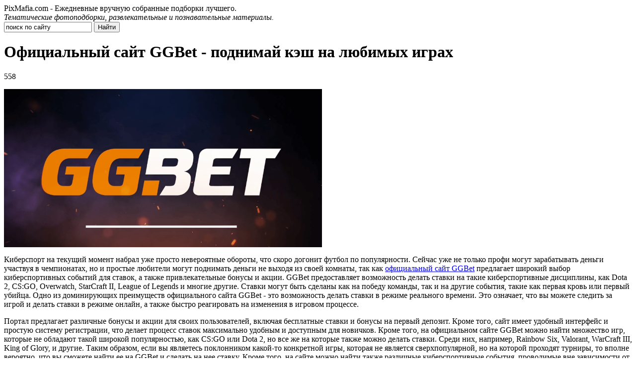

--- FILE ---
content_type: text/html; charset=UTF-8
request_url: https://pixmafia.com/mix/oficzialnyj-sajt-ggbet-podnimaj-kesh-na-lyubimyh-igrah.html
body_size: 6153
content:
<!DOCTYPE html PUBLIC "-//W3C//DTD XHTML 1.0 Transitional//EN" "http://www.w3.org/TR/xhtml1/DTD/xhtml1-transitional.dtd">
<html xmlns="http://www.w3.org/1999/xhtml">
<head>
<meta http-equiv="Content-Type" content="text/html; charset=utf-8" />
<meta name="viewport" content="width=device-width, initial-scale=1">
<title>Официальный сайт GGBet - поднимай кэш на любимых играх</title>
		<meta name="description" content="Киберспорт на текущий момент набрал уже просто невероятные обороты, что скоро догонит футбол по популярности." />
	    	<meta name="keywords" content="Официальный, сайт, GGBet, поднимай, кэш, любимых, играх" />
	<link rel="icon" href="https://pixmafia.com/favicon.ico" type="image/x-icon" />
<link rel="stylesheet" href="https://pixmafia.com/wp-content/themes/site/reset.css" type="text/css" />
<link rel="stylesheet" href="https://pixmafia.com/wp-content/themes/site/style.css" type="text/css" />
<script type="text/javascript" src="/ajax/ajax.js"></script>
<script type="text/javascript" src="/js/jquery-1.7.1.min.js"></script>
<script type="text/javascript" src="/js/ie.js"></script>


<script type="text/javascript" src="/js/scrolling.js"></script>
<script type="text/javascript" src="/js/scroller.js"></script><script type="text/javascript" src="https://pixmafia.com/wp-includes/js/jquery/jquery.min.js?ver=3.7.1" id="jquery-core-js"></script>
<script type="text/javascript" src="https://pixmafia.com/wp-includes/js/jquery/jquery-migrate.min.js?ver=3.4.1" id="jquery-migrate-js"></script>
<script type="text/javascript" src="https://pixmafia.com/js/loadmore.js?ver=6.5.5" id="true_loadmore-js"></script>
<link rel="canonical" href="https://pixmafia.com/mix/oficzialnyj-sajt-ggbet-podnimaj-kesh-na-lyubimyh-igrah.html" />
</head>

<body>
<div class="header">
    <div class="slogan">
				<div class="singhed">PixMafia.com - Ежедневные вручную собранные подборки лучшего.</div>
		        <em>Тематические фотоподборки, развлекательные и познавательные материалы.</em>
    </div>
    <div class="searcher">

            <input type="text" value="поиск по сайту" name="s" onblur="if(this.value=='') this.value='поиск по сайту';" onfocus="if(this.value=='поиск по сайту') this.value='';" class="ssearch" />
            <input type="submit" class="ssubmit" value="Найти">

    </div>
</div>


<div class="content">
    <a name="content"></a>
    <div class="left" itemscope itemtype="https://schema.org/BlogPosting">

        <a name="postbegin"></a>

		
    <div class="post" itemprop="articleBody">
    <div class="zag"><h1 itemprop="headline">Официальный сайт GGBet - поднимай кэш на любимых играх</h1><span>558</span></div>
    <div class="full" itemprop="text">
		

		

            <p><img decoding="async" src="https://pixmafia.com/wp-content/uploads/2023/03/ggbet-logo-1024x509-1.png" width="640" height="auto" alt="Официальный сайт GGBet - поднимай кэш на любимых играх" title="Официальный сайт GGBet - поднимай кэш на любимых играх" class="contimg" /></p>
<p>Киберспорт на текущий момент набрал уже просто невероятные обороты, что скоро догонит футбол по популярности. Сейчас уже не только профи могут зарабатывать деньги участвуя в чемпионатах, но и простые любители могут поднимать деньги не выходя из своей комнаты, так как <a href="https://ggbet-online.club/ru/">официальный сайт GGBet</a> предлагает широкий выбор киберспортивных событий для ставок, а также привлекательные бонусы и акции. GGBet предоставляет возможность делать ставки на такие киберспортивные дисциплины, как Dota 2, CS:GO, Overwatch, StarCraft II, League of Legends и многие другие. Ставки могут быть сделаны как на победу команды, так и на другие события, такие как первая кровь или первый убийца. Одно из доминирующих преимуществ официального сайта GGBet - это возможность делать ставки в режиме реального времени. Это означает, что вы можете следить за игрой и делать ставки в режиме онлайн, а также быстро реагировать на изменения в игровом процессе. </p>
<p>Портал предлагает различные бонусы и акции для своих пользователей, включая бесплатные ставки и бонусы на первый депозит. Кроме того, сайт имеет удобный интерфейс и простую систему регистрации, что делает процесс ставок максимально удобным и доступным для новичков. Кроме того, на официальном сайте GGBet можно найти множество игр, которые не обладают такой широкой популярностью, как CS:GO или Dota 2, но все же на которые также можно делать ставки. Среди них, например, Rainbow Six, Valorant, WarCraft III, King of Glory, и другие. Таким образом, если вы являетесь поклонником какой-то конкретной игры, которая не является сверхпопулярной, но на которой проходят турниры, то вполне вероятно, что вы сможете найти ее на GGBet и сделать на нее ставку. Кроме того, на сайте можно найти также различные киберспортивные события, проводимые вне зависимости от конкретной игры. </p>
<p>Таким образом, площадка предоставляет возможность не только делать ставки на самые популярные киберспортивные дисциплины, но и расширяет список доступных игр и событий, чтобы каждый мог найти что-то по своему вкусу. Ресурс также предоставляет возможность игрокам принимать участие в турнирах и чемпионатах по киберспорту. Это позволяет не только делать ставки на любимые команды, но и получать удовольствие от наблюдения за турнирами и участия в них. Если вы любите киберспорт и хотите попробовать свои силы в ставках, то официальный сайт GGBet - это идеальное место для вас. С широким выбором киберспортивных событий, удобным интерфейсом и привлекательными бонусами, этот сайт станет вашим надежным партнером в мире киберспортивных ставок.</p>

		
    </div>

        <div class="postNav clearfix">
            <div class="postNavPrev">&larr; <a href="https://pixmafia.com/mix/otkrojte-dlya-sebya-mir-azartnyh-igr-v-kazino-vulkan-platinum.html" rel="prev">Откройте для себя мир азартных игр в казино Вулкан Платинум</a></div>
            <div class="postNavNext"><a href="https://pixmafia.com/mix/izzi-casino-novyj-igrovoj-opyt-dlya-prodvinutyh-gejmerov.html" rel="next">Izzi Casino: Новый игровой опыт для продвинутых геймеров</a> &rarr;</div>
        </div>
        <div class="aside">
            <div class="posted">Опубликовано: 31 марта 2021г., 18:44.</div>
            <div class="permlink">
                <div class="title">Прямая ссылка на пост &laquo;Официальный сайт GGBet - поднимай кэш на любимых играх&raquo;</div>
                <input type="text" class="in" value="https://pixmafia.com/mix/oficzialnyj-sajt-ggbet-podnimaj-kesh-na-lyubimyh-igrah.html" />
            </div>
            <div class="similar">
                <div class="title">Похожие посты:</div>
                <ul>
                                        <li><a href="https://pixmafia.com/mix/kriptovalyutnye-igrovye-platformy-evolyuciya-i-bezopasnost.html" title="Криптовалютные игровые платформы: эволюция и безопасность">Криптовалютные игровые платформы: эволюция и безопасность</a></li>
                                        <li><a href="https://pixmafia.com/mix/vybor-bonga-kak-najti-idealnogo-kompanona.html" title="Выбор бонга: как найти идеального компаньона">Выбор бонга: как найти идеального компаньона</a></li>
                                        <li><a href="https://pixmafia.com/mix/fotosessiya-dlya-kontenta-eto-investiciya-v-uznavaemost-brenda.html" title="Фотосессия для контента - это инвестиция в узнаваемость бренда">Фотосессия для контента - это инвестиция в узнаваемость бренда</a></li>
                                        <li><a href="https://pixmafia.com/mix/kakie-metally-ispolzuyut-dlya-izgotovleniya.html" title="Какие металлы используют для изготовления эксклюзивных ювелирных подарков">Какие металлы используют для изготовления эксклюзивных ювелирных подарков</a></li>
                                        <li><a href="https://pixmafia.com/mix/karaoke-eksperiment-kak-vybrat-idealnuyu-vip-komnatu.html" title="Караоке-эксперимент: Как выбрать идеальную VIP-комнату">Караоке-эксперимент: Как выбрать идеальную VIP-комнату</a></li>
                                    </ul>
            </div>
        </div>

        <div class="crumbs">
                        <span><a href="/" title="Главная страница pixmafia.com">Главная</a></span>
            <span><a href="https://pixmafia.com/mix/" title="Микс">Микс</a></span>
            <span>Официальный сайт GGBet - поднимай кэш на любимых играх</span>
        </div>

    </div>

    
    </div>

<div class="right">

    <div class="interact">
		<p style="text-align:center;"><img src="https://pixmafia.com/images/logo.jpg" /></p>
    </div>

    <div class="sidka">
        <div class="sideother">
                            <span><img src="/img/list.png" style="float:left;margin-right:6px;margin-top:3px;" /> 14:22</span><p><a href="https://pixmafia.com/picdumps/interesnye-i-veselye-kartinki-40-foto.html">Интересные и веселые картинки (40 фото)</a></p>
                            <span><img src="/img/list.png" style="float:left;margin-right:6px;margin-top:3px;" /> 13:40</span><p><a href="https://pixmafia.com/girls/devushka-policzejskij-snyala-s-sebya-formu-i-vyigrala-konkurs-krasoty-13-foto.html">Девушка-полицейский сняла с себя форму и выиграла конкурс красоты (13 фото)</a></p>
                            <span><img src="/img/list.png" style="float:left;margin-right:6px;margin-top:3px;" /> 12:24</span><p><a href="https://pixmafia.com/fun/prikolnye-kartinki-31-foto.html">Прикольные картинки (31 фото)</a></p>
                            <span><img src="/img/list.png" style="float:left;margin-right:6px;margin-top:3px;" /> 11:22</span><p><a href="https://pixmafia.com/girls/krasivye-devushki-na-svezhem-vozduhe-40-foto.html">Красивые девушки на свежем воздухе (40 фото)</a></p>
                            <span><img src="/img/list.png" style="float:left;margin-right:6px;margin-top:3px;" /> 10:44</span><p><a href="https://pixmafia.com/animals/poplyl-na-obed.html">Поплыл на обед</a></p>
                            <span><img src="/img/list.png" style="float:left;margin-right:6px;margin-top:3px;" /> 09:02</span><p><a href="https://pixmafia.com/fun/poshlyj-yumor-29-foto.html">Пошлый юмор (29 фото)</a></p>
                            <span><img src="/img/list.png" style="float:left;margin-right:6px;margin-top:3px;" /> 08:21</span><p><a href="https://pixmafia.com/video/ya-tebya-dogonyu-dym-dymych.html">"Я тебя догоню, дым-дымыч!"</a></p>
                            <span><img src="/img/list.png" style="float:left;margin-right:6px;margin-top:3px;" /> 16:47</span><p><a href="https://pixmafia.com/world/rossijskij-biznesmen-razozlil-zhitelej-bali-sprygnuv-na-motorollere-v-more.html">Российский бизнесмен разозлил жителей Бали, спрыгнув на мотороллере в море</a></p>
                            <span><img src="/img/list.png" style="float:left;margin-right:6px;margin-top:3px;" /> 14:19</span><p><a href="https://pixmafia.com/world/festival-svetovyh-installyaczij-v-talline-35-foto.html">Фестиваль световых инсталляций в Таллине (35 фото)</a></p>
                            <span><img src="/img/list.png" style="float:left;margin-right:6px;margin-top:3px;" /> 20:54</span><p><a href="https://pixmafia.com/photo/domik-mechty-v-lesu.html">Домик мечты в лесу</a></p>
                                        <span><img src="/img/list.png" style="float:left;margin-right:6px;margin-top:3px;" /> 06:36</span><p><a href="https://pixmafia.com/mix/kriptovalyutnye-igrovye-platformy-evolyuciya-i-bezopasnost.html">Криптовалютные игровые платформы: эволюция и безопасность</a></p>
                            <span><img src="/img/list.png" style="float:left;margin-right:6px;margin-top:3px;" /> 22:38</span><p><a href="https://pixmafia.com/mix/vybor-bonga-kak-najti-idealnogo-kompanona.html">Выбор бонга: как найти идеального компаньона</a></p>
                            <span><img src="/img/list.png" style="float:left;margin-right:6px;margin-top:3px;" /> 22:57</span><p><a href="https://pixmafia.com/mix/fotosessiya-dlya-kontenta-eto-investiciya-v-uznavaemost-brenda.html">Фотосессия для контента - это инвестиция в узнаваемость бренда</a></p>
                    </div>
	

		
    </div>

    	

	
	
</div></div>
<div class="menu">
    <ul>
        <li><a href="/" title="Вся лента">Лента</a></li>
        <li><a href="/photo/" title="Фото">Фото</a></li>
        <li><a href="/picdumps/" title="PicDumps">PicDumps</a></li>
        <li><a href="/fun/" title="Юмор">Юмор</a></li>
        <li><a href="/gifs/" title="Гифки">Гифки</a></li>
        <li><a href="/wow/" title="WOW">WOW</a></li>
        <li><a href="/art/" title="Арт">Арт</a></li>
        <li><a href="/celebs/" title="Звезды">Звезды</a></li>
		<li><a href="/world/" title="Мир">Мир</a></li>
		<li><a href="/animals/" title="Животные">Животные</a></li>
		<li><a href="/girls/" title="Девушки">Девушки</a></li>
		<li><a href="/retro/" title="Ретро">Ретро</a></li>
		<li><a href="/video/" title="Видео">Видео</a></li>
        <li><a href="/mix/" title="Микс">Микс</a></li>
    </ul>
    <div class="adult18">18+</div>
</div>
<div class="footer">
    <span>© 2010-2026 PixMafia.com</span>
    <span><a href="/info.html" title="Информация">Информация</a></span>
    <span><a href="/adv.html" title="Реклама">Реклама</a></span>
	<span><a href="mailto:nadberezovik@gmail.com">Написать письмо</a></span>
    <span><a href="/sitemap.xml" title="Карта сайта">XML</a></span>
</div>
<div class="moveup" id="moveup" style="display:none;">
    <a href="#" title="Подкинуть наверх">Подкинуть наверх</a>
</div>

<!--noindex-->
    <script>
    document.addEventListener("DOMContentLoaded", function() {
      var lazyImages = [].slice.call(document.querySelectorAll("img.lazyload"));
      if ("IntersectionObserver" in window) {
        var lazyImageObserver = new IntersectionObserver(function(entries, observer) {
          entries.forEach(function(entry) {
            if (entry.isIntersecting) {
              var lazyImage = entry.target;
              lazyImage.src = lazyImage.dataset.src;
              lazyImageObserver.unobserve(lazyImage);
            }
          });
        });
        lazyImages.forEach(function(lazyImage) {
          lazyImageObserver.observe(lazyImage);
        });
      } else {
        // Фоллбек на обычную загрузку изображений, если Intersection Observer не поддерживается.
        lazyImages.forEach(function(lazyImage) {
          lazyImage.src = lazyImage.dataset.src;
        });
      }
    });
    </script>
    <script type="text/javascript">
    var wrx_page_cur = 1;
    var wrx_page_next = 1;

    $(window).scroll(function () {
        if ( $(window).scrollTop() > 0) {
            $('#moveup').fadeIn();
        } else {
            $('#moveup').fadeOut();
        }

        if (($(window).scrollTop() + 500 ) >= (($(document).height() - $(window).height())) && (wrx_page_cur == wrx_page_next)) {
            wrx_page_next++;
        }
    });
</script>


<script>
	document.addEventListener("DOMContentLoaded", function(event) {
	setTimeout( () => {
		let tDiv = document.createElement('div');
		let str = '<img src="https://counter.yadro.ru/hit?r' +
		escape(document.referrer) + ((typeof (screen) == 'undefined') ? '' :
		';s' + screen.width + '*' + screen.height + '*' + (screen.colorDepth ?
		screen.colorDepth : screen.pixelDepth)) + ';u' + escape(document.URL) +
		';' + Math.random() +
		'" alt="">';
		tDiv.innerHTML = str;
		document.body.appendChild(tDiv);
		
		let noScript = document.createElement('noscript');
		let tDiv2 = document.createElement('div');
		
		str = '<img src="https://mc.yandex.ru/watch/42949484" style="position:absolute; left:-9999px;" alt="" />';
		
		tDiv2.innerHTML = str;
		noScript.appendChild(tDiv2);
		document.body.appendChild(noScript);
		
		(function(m,e,t,r,i,k,a){m[i]=m[i]||function(){(m[i].a=m[i].a||[]).push(arguments)};
		   m[i].l=1*new Date();k=e.createElement(t),a=e.getElementsByTagName(t)[0],k.async=1,k.src=r,a.parentNode.insertBefore(k,a)})
		   (window, document, "script", "https://mc.yandex.ru/metrika/tag.js", "ym");
		   ym(42949484, "init", {
				clickmap:true,
				trackLinks:true,
				accurateTrackBounce:true,
				webvisor:true
		   });
		}, 2000);
	});
</script>
<!--/noindex-->

</body>

</html>